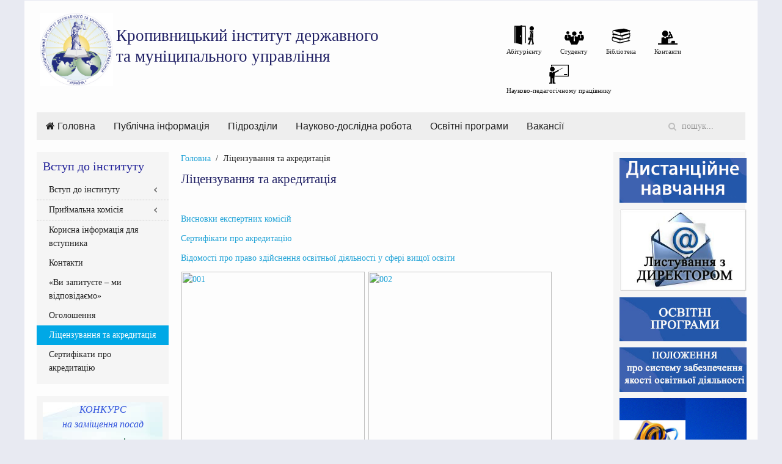

--- FILE ---
content_type: text/html; charset=utf-8
request_url: http://kidmu.com.ua/litsenzii
body_size: 4725
content:
<html>
  <body>
    <script>
  (function(i,s,o,g,r,a,m){i['GoogleAnalyticsObject']=r;i[r]=i[r]||function(){
  (i[r].q=i[r].q||[]).push(arguments)},i[r].l=1*new Date();a=s.createElement(o),
  m=s.getElementsByTagName(o)[0];a.async=1;a.src=g;m.parentNode.insertBefore(a,m)
  })(window,document,'script','https://www.google-analytics.com/analytics.js','ga');

  ga('create', 'UA-98513552-1', 'auto');
  ga('send', 'pageview');

</script>

  </body>
</html>
<!DOCTYPE HTML>
<html lang="uk-ua" dir="ltr"  data-config='{"twitter":0,"plusone":0,"facebook":0,"style":"kidmu"}'>

<head>
<meta charset="utf-8">
<meta http-equiv="X-UA-Compatible" content="IE=edge">
<meta name="viewport" content="width=device-width, initial-scale=1">
  <base href="http://kidmu.com.ua/litsenzii" />
  <meta name="robots" content="index, nofollow" />
  <meta http-equiv="content-type" content="text/html; charset=utf-8" />
  <meta name="generator" content="Joomla! - Open Source Content Management" />
  <title>Ліцензування та акредитація — Кропивницький інститут державного та муніципального управління</title>
  <link href="http://kidmu.com.ua/index.php/litsenzii.html" rel="canonical" />
  <link href="/templates/yoo_master2/favicon.ico" rel="shortcut icon" type="image/vnd.microsoft.icon" />
  <link rel="stylesheet" href="/plugins/system/imagesizer32/lbscripts/lightbox2/lightbox.css" type="text/css" media="all" />
  <script src="/media/jui/js/jquery.min.js" type="text/javascript"></script>
  <script src="/media/jui/js/jquery-noconflict.js" type="text/javascript"></script>
  <script src="/media/jui/js/jquery-migrate.min.js" type="text/javascript"></script>
  <script src="/plugins/system/imagesizer32/lbscripts/lightbox2/lightbox.min.js" type="text/javascript"></script>

<link rel="apple-touch-icon-precomposed" href="/templates/yoo_master2/apple_touch_icon.png">
<link rel="stylesheet" href="/templates/yoo_master2/styles/kidmu/css/theme.css">
<link rel="stylesheet" href="/templates/yoo_master2/css/custom.css">
<script src="/templates/yoo_master2/warp/vendor/uikit/js/uikit.js"></script>
<script src="/templates/yoo_master2/warp/vendor/uikit/js/components/autocomplete.js"></script>
<script src="/templates/yoo_master2/warp/vendor/uikit/js/components/search.js"></script>
<script src="/templates/yoo_master2/warp/js/social.js"></script>
<script src="/templates/yoo_master2/js/theme.js"></script>
</head>

<body class="tm-sidebar-a-left tm-sidebar-b-right tm-sidebars-2 tm-isblog">

	<div class="uk-container uk-container-center">

		
				<div class="tm-headerbar uk-clearfix ">

						<a class="tm-logo" href="http://kidmu.com.ua">
	<p><img style="width: 120px; float: left; margin-top: 0px; margin-right: 5px; margin-bottom: 0px; margin-left: 5px;" src="/images/slogo.jpg" alt="slogo" /></p>
<h3 class=" uk-hidden-small">Кропивницький інститут державного<br />та муніципального управління</h3>
<h3 class=" uk-visible-small">КІДМУ</h3></a>
			
			<div class="uk-panel  mtop"><ul id="mtop" class="uk-nav uk-nav-parent-icon uk-nav-side" data-uk-nav="{}"><li><a href="/index.php/abituriientu.html"><img src="/images/icons/teacher33.png" alt="Абітурієнту"/><span class="image-title">Абітурієнту</span> </a></li><li><a href="/index.php/studentu.html"><img src="/images/icons/career.png" alt="Студенту"/><span class="image-title">Студенту</span> </a></li><li><a href="/index.php/biblioteka.html"><img src="/images/icons/books8.png" alt="Бібліотека"/><span class="image-title">Бібліотека</span> </a></li><li><a href="/index.php/kontakty.html"><img src="/images/icons/school35.png" alt="Контакти"/><span class="image-title">Контакти</span> </a></li><li><a href="/index.php/naukovo-pedahohichnomu-pratsivnyku.html"><img src="/images/icons/teacher4.png" alt="Науково-педагогічному працівнику"/><span class="image-title">Науково-педагогічному працівнику</span> </a></li></ul></div>
		</div>
		
				<nav class="tm-navbar uk-navbar">

						<ul class="uk-navbar-nav uk-hidden-small"><li data-uk-dropdown="{}"><a href="/"><i class="uk-icon-home"></i> Головна</a></li><li data-uk-dropdown="{}"><a href="/index.php/litsenzuvannia-ta-akredytatsiia.html">Публічна інформація</a></li><li data-uk-dropdown="{}"><a href="/index.php/kerivnytstvo.html">Підрозділи</a></li><li data-uk-dropdown="{}"><a href="/index.php/novyny-naukovo-doslidnoi-roboty.html">Науково-дослідна робота</a></li><li data-uk-dropdown="{}"><a href="/index.php/osvitni-prohramy.html">Освітні програми</a></li><li data-uk-dropdown="{}"><a href="/index.php/vakansii.html">Вакансії</a></li></ul>			
						<a href="#offcanvas" class="uk-navbar-toggle uk-visible-small" data-uk-offcanvas></a>
			
						<div class="uk-navbar-flip">
				<div class="uk-navbar-content uk-hidden-small">
<form id="search-88" class="uk-search" action="/index.php/litsenzii.html" method="post" role="search" data-uk-search="{'source': '/index.php/component/search/?tmpl=raw&amp;type=json&amp;ordering=&amp;searchphrase=all', 'param': 'searchword', 'msgResultsHeader': 'Результати пошуку', 'msgMoreResults': 'Показати всі результати', 'msgNoResults': 'Нічого не знайдено', flipDropdown: 1}">
	<input class="uk-search-field" type="search" name="searchword" placeholder="пошук...">
	<input type="hidden" name="task"   value="search">
	<input type="hidden" name="option" value="com_search">
	<input type="hidden" name="Itemid" value="142">
</form></div>
			</div>
			
			
		</nav>
		
		
		
				<div class="tm-middle uk-grid" data-uk-grid-match data-uk-grid-margin>

						<div class="tm-main uk-width-medium-3-5 uk-push-1-5">

				
								<main class="tm-content">

										<ul class="uk-breadcrumb"><li><a href="/">Головна</a></li><li class="uk-active"><span>Ліцензування та акредитація</span></li></ul>					
					
<article class="uk-article" >

	
		<h1 class="uk-article-title">
					Ліцензування та акредитація			</h1>
	
	
	
	
		
		<div>
		
<p> </p>
 
<p><a href="/index.php/abituriientu/8-abituriientam/230-vysnovky-ekspertnykh-komisii.html">Висновки експертних комісій</a></p>
<p><a href="/sertyfikaty-pro-akredytatsiiu">Сертифікати про акредитацію </a></p>
<p><a href="/images/inform/sert-napr-spec/kropivnitskiy-institut-derzhavnogo-ta-munitsip18.pdf">Відомості про право здійснення освітньої діяльності у сфері вищої освіти </a></p>
<p><a class="linkthumb" target="_blank" title="001" rel="lightbox[id_72]" href="/images/abityrienty/001.jpg"><img src="/cache/0/201383d01a62d2a0c4af34e90ca71f08.jpg" alt="001" width="300" height="425" class="thumb" /></a> <a class="linkthumb" target="_blank" title="002" rel="lightbox[id_72]" href="/images/abityrienty/002.jpg"><img src="/cache/7/17fdc284db288cc4c72e48eeedf943ad.jpg" alt="002" width="300" height="425" class="thumb" /></a> <a class="linkthumb" target="_blank" title="d001" rel="lightbox[id_72]" href="/images/abityrienty/d001.jpg"><img src="/cache/0/d0ec96b3cddc6e6f96f11d4d81e2ae4f.jpg" alt="d001" width="300" height="425" class="thumb" /></a> <a class="linkthumb" target="_blank" title="d002" rel="lightbox[id_72]" href="/images/abityrienty/d002.jpg"><img src="/cache/4/046566e12c3b12818c9abc508327de9b.jpg" alt="d002" width="300" height="425" class="thumb" /></a> </p>
<p> </p>
<p style="text-align: center;"> </p>	</div>
	
	
	
	
	
	
</article>
				</main>
				
				
			</div>
			
                                                            <aside class="tm-sidebar-a uk-width-medium-1-5 uk-pull-3-5"><div class="uk-panel uk-panel-box"><h3 class="uk-panel-title">Вступ до інституту</h3><ul class="uk-nav uk-nav-parent-icon uk-nav-side" data-uk-nav="{}"><li class="uk-parent"><a href="#">
	Вступ до інституту</a>
<ul class="uk-nav-sub"><li><a href="/index.php/vstup-do-instytutu-2017/pravyla-pryiomu.html">Правила прийому</a></li><li class="uk-parent"><a href="/index.php/vstup-do-instytutu-2017/abituriientam-instytutu.html">Абітурієнтам інституту</a><ul><li><a href="/index.php/vstup-do-instytutu-2017/abituriientam-instytutu/bakalavr-2020.html">Бакалавр</a></li></ul></li><li><a href="http://kidmu.com.ua/images/abityrienty/Vstyp/2025/Motuvasiynuy_lust.pdf">Мотиваційний лист</a></li><li><a href="/index.php/vstup-do-instytutu-2017/rejtingovi-spiski-vstupnikiv.html">Рейтингові списки вступників</a></li><li><a href="/index.php/vstup-do-instytutu-2017/spiski-zarakhovanikh.html">Списки зарахованих</a></li><li><a href="/index.php/vstup-do-instytutu-2017/spiski-rekomendovanikh-vstupnikiv.html">Списки рекомендованих вступників</a></li><li><a href="/index.php/vstup-do-instytutu-2017/prohramy-vstupnykh-vyprobuvan.html">Програми вступних випробувань</a></li><li><a href="/index.php/vstup-do-instytutu-2017/perelik-osvitnikh-prohram.html">Перелік освітніх програм</a></li><li><a href="/index.php/vstup-do-instytutu-2017/rozmir-platy-za-navchannia-pidvyshchennia-kvalifikatsii.html">Розмір плати за навчання, підвищення кваліфікації</a></li></ul></li><li class="uk-parent"><a href="/index.php/pryimalna-komisiia.html">Приймальна комісія</a><ul class="uk-nav-sub"><li><a href="/index.php/pryimalna-komisiia/sklad-prijmal-noji-komisiji.html">Склад Приймальної комісії</a></li><li><a href="/index.php/pryimalna-komisiia/hrafik-roboty-pryimalnoi-komisii.html">Графік роботи приймальної комісії</a></li><li><a href="/index.php/pryimalna-komisiia/dokumenty-pryimalnoi-komisii.html">Документи Приймальної комісії</a></li></ul></li><li><a href="/index.php/korysna-informatsiia.html">Корисна інформація для вступника</a></li><li><a href="/index.php/rozklad-roboty-ta-kontakty-pryimalnoi-komisii.html">Контакти</a></li><li><a href="/index.php/vy-zapytuiete-my-vidpovidaiemo.html">«Ви запитуєте – ми відповідаємо»</a></li><li><a href="/index.php/oholoshennia.html">Оголошення</a></li><li class="uk-active"><a href="/index.php/litsenzii.html">Ліцензування та акредитація</a></li><li><a href="/index.php/sertyfikaty-pro-akredytatsiiu.html">Сертифікати про акредитацію</a></li></ul></div>
<div class="uk-panel uk-panel-box">
<div style="background-image: url('/images/fon-logo/1.jpg')">	<h5 style="text-align: center;"><em>КОНКУРС <br />на заміщення посад </em></h5>
<p style="text-align: center; line-height: 1;"><a href="/vakansii" target="_self"><strong><span style="color: #0c5534;">науково-педагогічних працівників</span> </strong></a></p></div></div></aside>
                                                <aside class="tm-sidebar-b uk-width-medium-1-5"><div class="uk-panel uk-panel-box">
	<div style="display: table-cell; width: 208; min-width: 208; vertical-align: middle;">
<p><a href="http://vns.kidmu.com.ua/login/index.php" target="_blank" style="background-color: #ffffff;"><img style="display: block; margin-left: auto; margin-right: auto;" src="/images/abityrienty/Vstyp/1234_1.png" alt="1234" width="208" height="73" /></a></p>
<p style="text-align: center;"><a href="mailto:kidmu.kpu2016@gmail.com" target="_blank" style="background-color: #ffffff;"><img style="display: block; margin-left: auto; margin-right: auto;" src="/images/abityrienty/Vstyp/images21.jpg" alt="images21" width="208" height="135" /></a></p>
<p style="text-align: center;"><a href="/index.php/litsenzii.html?id=838:osvitni-prohramy" target="_blank" style="background-color: #ffffff;"><img style="display: block; margin-left: auto; margin-right: auto;" src="/images/abityrienty/Vstyp/1234.jpg" alt="1234" width="208" height="73" /></a></p>
<p style="text-align: center;"><a href="/images/vchena_rada/rish/2019-2020/12353.pdf" target="_blank" style="background-color: #ffffff;"><img style="display: block; margin-left: auto; margin-right: auto;" src="/images/abityrienty/Vstyp/123.jpg" alt="123" width="208" height="73" /></a></p>
<div style="display: table-cell; background: url('/images/abityrienty/Vstyp/fon_blue_grad.png'); height: 60px; width: 208px; font-size: 10pt;"><strong><span style="color: #ffffff;"><span style="display: block; height: 100%; text-align: center; text-decoration-thickness: initial; text-decoration-style: initial; text-decoration-color: initial; transform: translate(0px, 20%);"><img src="/images/img/images3.jpg" alt="images3" /></span></span><br /><span style="color: #ffffff;"><span style="display: block; height: 100%; text-align: center; text-decoration-thickness: initial; text-decoration-style: initial; text-decoration-color: initial; transform: translate(0px, 20%);">ВСТУПНИКА - 2023</span></span><a href="https://cabinet.edbo.gov.ua/login" target="_blank"><br /></a></strong></div>
<div style="display: table-cell; background: url('/images/abityrienty/Vstyp/fon_blue_grad.png'); height: 110px; width: 208px; font-size: 10pt;"><strong><a href="https://vstup.edbo.gov.ua/offers/?qualification=1&amp;education-base=40&amp;region=63&amp;university-name=87" target="_blank" style="display: block; height: 100%; text-align: center; color: #ffffff; text-decoration: none; transform: translate(0, 20%);">ВСТУПНА КАМПАНІЯ<br />2025</a></strong></div>
<p style="text-align: center;"><a href="https://vstup.osvita.ua/r12/2656/" target="_blank"><img src="/images/abityrienty/Vstyp/V-O-UA.jpg" alt="" width="208" height="55" /></a></p>
</div></div>
<div class="uk-panel uk-panel-box">
	<h5 style="text-align: center;"><a href="/index.php/component/content/36-oholoshennia/370-nashi-dosiahnennia-ta-nahorody.html?Itemid=171"><em>Наші досягнення та нагороди</em></a></h5></div></aside>
                        
		</div>
		
		
		
				<footer class="tm-footer">

			
			<div class="uk-panel"><div class="footer1">Авторські права 2026 &#169; Кропивницький інститут державного та муніципального управління<br> Усі права захищені.</div>

</div>
		</footer>
		
	</div>

	
		<div id="offcanvas" class="uk-offcanvas">
		<div class="uk-offcanvas-bar"><ul class="uk-nav uk-nav-offcanvas"><li><a href="/"><i class="uk-icon-home"></i> Головна</a></li><li><a href="/index.php/litsenzuvannia-ta-akredytatsiia.html">Публічна інформація</a></li><li><a href="/index.php/kerivnytstvo.html">Підрозділи</a></li><li><a href="/index.php/novyny-naukovo-doslidnoi-roboty.html">Науково-дослідна робота</a></li><li><a href="/index.php/osvitni-prohramy.html">Освітні програми</a></li><li><a href="/index.php/vakansii.html">Вакансії</a></li></ul></div>
	</div>
	
</body>
</html>

--- FILE ---
content_type: text/css
request_url: http://kidmu.com.ua/templates/yoo_master2/css/custom.css
body_size: 570
content:
/* Copyright (C) YOOtheme GmbH, http://www.gnu.org/licenses/gpl.html GNU/GPL */

/* ========================================================================
   Use this file to add custom CSS easily
 ========================================================================== */
h1, h2, h3 {color: #226;}
.uk-container-center {background-color: #fdfdfd;}
.tm-headerbar .tm-logo {width: 65%;}
@media (max-width: 768px) {
.tm-headerbar .tm-logo h3{font-size: 20px;}
}
.tm-headerbar .tm-logo:hover {text-decoration:none;}
.uk-article-title { font-size: 1.5em; line-height: 1.2em;}
img.thumb{margin: 1px;}

#mtop {overflow: hidden;}
#mtop .image-title {display: block;}
#mtop li {float: left;}
#mtop a {text-align: center; padding: 5px 15px; font-size: 0.8em;}

.tbl {border-collapse: collapse;}
.tbl td {border: solid 1px #ddd; font-size: 0.9em; line-height: 1.2em;}

.uk-nav-sub {font-size: 0.9em; line-height: 1.2em; border-bottom: solid 1px #ddd;}
.uk-nav-sub li {padding: 2px 0px 2px 7px;}
.uk-nav-sub .uk-active a {color: black;}

.uk-panel-box .uk-panel-title {color: #229}
.uk-nav-side .uk-parent > a {border-bottom: 1px dashed #ccc;}


--- FILE ---
content_type: text/plain
request_url: https://www.google-analytics.com/j/collect?v=1&_v=j102&a=476552858&t=pageview&_s=1&dl=http%3A%2F%2Fkidmu.com.ua%2Flitsenzii&ul=en-us%40posix&dt=%D0%9B%D1%96%D1%86%D0%B5%D0%BD%D0%B7%D1%83%D0%B2%D0%B0%D0%BD%D0%BD%D1%8F%20%D1%82%D0%B0%20%D0%B0%D0%BA%D1%80%D0%B5%D0%B4%D0%B8%D1%82%D0%B0%D1%86%D1%96%D1%8F%20%E2%80%94%20%D0%9A%D1%80%D0%BE%D0%BF%D0%B8%D0%B2%D0%BD%D0%B8%D1%86%D1%8C%D0%BA%D0%B8%D0%B9%20%D1%96%D0%BD%D1%81%D1%82%D0%B8%D1%82%D1%83%D1%82%20%D0%B4%D0%B5%D1%80%D0%B6%D0%B0%D0%B2%D0%BD%D0%BE%D0%B3%D0%BE%20%D1%82%D0%B0%20%D0%BC%D1%83%D0%BD%D1%96%D1%86%D0%B8%D0%BF%D0%B0%D0%BB%D1%8C%D0%BD%D0%BE%D0%B3%D0%BE%20%D1%83%D0%BF%D1%80%D0%B0%D0%B2%D0%BB%D1%96%D0%BD%D0%BD%D1%8F&sr=1280x720&vp=1280x720&_u=IEBAAEABAAAAACAAI~&jid=1168981302&gjid=525026701&cid=465564529.1768954934&tid=UA-98513552-1&_gid=1250807330.1768954934&_r=1&_slc=1&z=1861902639
body_size: -449
content:
2,cG-CB1PWQC0QZ

--- FILE ---
content_type: application/x-javascript
request_url: http://kidmu.com.ua/templates/yoo_master2/warp/vendor/uikit/js/components/autocomplete.js
body_size: 1676
content:
(function(addon){var component;if(jQuery&&jQuery.UIkit){component=addon(jQuery,jQuery.UIkit)}if(typeof define=="function"&&define.amd){define("uikit-autocomplete",["uikit"],function(){return component||addon(jQuery,jQuery.UIkit)})}})(function($,UI){var active;UI.component("autocomplete",{defaults:{minLength:3,param:"search",method:"post",delay:300,loadingClass:"uk-loading",flipDropdown:false,skipClass:"uk-skip",hoverClass:"uk-active",source:null,renderer:null,template:'<ul class="uk-nav uk-nav-autocomplete uk-autocomplete-results">{{~items}}<li data-value="{{$item.value}}"><a>{{$item.value}}</a></li>{{/items}}</ul>'},visible:false,value:null,selected:null,init:function(){var $this=this,select=false,trigger=UI.Utils.debounce(function(e){if(select){return select=false}$this.handle()},this.options.delay);this.dropdown=this.find(".uk-dropdown");this.template=this.find('script[type="text/autocomplete"]').html();this.template=UI.Utils.template(this.template||this.options.template);this.input=this.find("input:first").attr("autocomplete","off");if(!this.dropdown.length){this.dropdown=$('<div class="uk-dropdown"></div>').appendTo(this.element)}if(this.options.flipDropdown){this.dropdown.addClass("uk-dropdown-flip")}this.input.on({keydown:function(e){if(e&&e.which&&!e.shiftKey){switch(e.which){case 13:select=true;if($this.selected){e.preventDefault();$this.select()}break;case 38:e.preventDefault();$this.pick("prev",true);break;case 40:e.preventDefault();$this.pick("next",true);break;case 27:case 9:$this.hide();break;default:break}}},keyup:trigger});this.dropdown.on("click",".uk-autocomplete-results > *",function(){$this.select()});this.dropdown.on("mouseover",".uk-autocomplete-results > *",function(){$this.pick($(this))});this.triggercomplete=trigger},handle:function(){var $this=this,old=this.value;this.value=this.input.val();if(this.value.length<this.options.minLength)return this.hide();if(this.value!=old){$this.request()}return this},pick:function(item,scrollinview){var $this=this,items=this.dropdown.find(".uk-autocomplete-results").children(":not(."+this.options.skipClass+")"),selected=false;if(typeof item!=="string"&&!item.hasClass(this.options.skipClass)){selected=item}else if(item=="next"||item=="prev"){if(this.selected){var index=items.index(this.selected);if(item=="next"){selected=items.eq(index+1<items.length?index+1:0)}else{selected=items.eq(index-1<0?items.length-1:index-1)}}else{selected=items[item=="next"?"first":"last"]()}}if(selected&&selected.length){this.selected=selected;items.removeClass(this.options.hoverClass);this.selected.addClass(this.options.hoverClass);if(scrollinview){var top=selected.position().top,scrollTop=$this.dropdown.scrollTop(),dpheight=$this.dropdown.height();if(top>dpheight||top<0){$this.dropdown.scrollTop(scrollTop+top)}}}},select:function(){if(!this.selected)return;var data=this.selected.data();this.trigger("uk.autocomplete.select",[data,this]);if(data.value){this.input.val(data.value)}this.hide()},show:function(){if(this.visible)return;this.visible=true;this.element.addClass("uk-open");active=this;return this},hide:function(){if(!this.visible)return;this.visible=false;this.element.removeClass("uk-open");if(active===this){active=false}return this},request:function(){var $this=this,release=function(data){if(data){$this.render(data)}$this.element.removeClass($this.options.loadingClass)};this.element.addClass(this.options.loadingClass);if(this.options.source){var source=this.options.source;switch(typeof this.options.source){case"function":this.options.source.apply(this,[release]);break;case"object":if(source.length){var items=[];source.forEach(function(item){if(item.value&&item.value.toLowerCase().indexOf($this.value.toLowerCase())!=-1){items.push(item)}});release(items)}break;case"string":var params={};params[this.options.param]=this.value;$.ajax({url:this.options.source,data:params,type:this.options.method,dataType:"json"}).done(function(json){release(json||[])});break;default:release(null)}}else{this.element.removeClass($this.options.loadingClass)}},render:function(data){var $this=this;this.dropdown.empty();this.selected=false;if(this.options.renderer){this.options.renderer.apply(this,[data])}else if(data&&data.length){this.dropdown.append(this.template({items:data}));this.show();this.trigger("uk.autocomplete.show")}return this}});UI.$html.on("focus.autocomplete.uikit","[data-uk-autocomplete]",function(e){var ele=$(this);if(!ele.data("autocomplete")){var obj=UI.autocomplete(ele,UI.Utils.options(ele.attr("data-uk-autocomplete")))}});UI.$html.on("click.autocomplete.uikit",function(e){if(active&&e.target!=active.input[0])active.hide()});return UI.autocomplete});